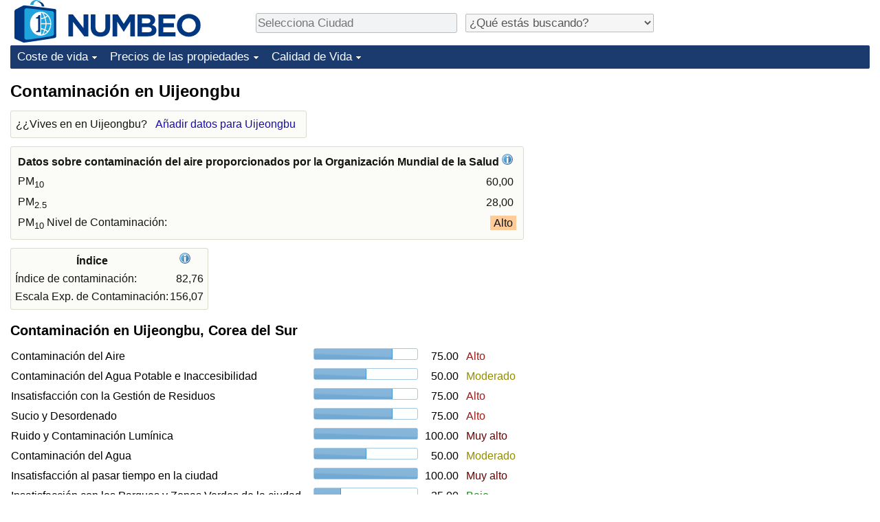

--- FILE ---
content_type: text/html;charset=UTF-8
request_url: https://es.numbeo.com/contaminaci%C3%B3n/ciudad/Uijeongbu-Corea-del-Sur
body_size: 5364
content:
<!DOCTYPE html>
<html lang="es">
<head>
<meta http-equiv="Content-Type" content="text/html; charset=UTF-8">

            <script defer src="https://www.numbeo.com/common/numbeo_standard.js"></script>
<link rel="preconnect" href="https://fonts.googleapis.com">
<link rel="preconnect" href="https://fonts.gstatic.com" crossorigin>
<link href="https://fonts.googleapis.com/css2?family=Lato:ital,wght@0,100;0,300;0,400;0,700;0,900;1,100;1,300;1,400;1,700;1,900&display=swap" rel="stylesheet">
    <link href="https://cdnjs.cloudflare.com/ajax/libs/jqueryui/1.10.3/themes/redmond/jquery-ui.min.css" rel="Stylesheet" />
    <link rel="shortcut icon" type="image/x-icon" href="https://www.numbeo.com/favicon.ico" />
    <script  defer  src="https://cdnjs.cloudflare.com/ajax/libs/jquery/1.10.2/jquery.min.js"></script>
    <script  defer  src="https://cdnjs.cloudflare.com/ajax/libs/jqueryui/1.10.3/jquery-ui.min.js"></script>
   <script src='https://www.gstatic.com/charts/loader.js'></script>
<link rel="apple-touch-icon" href="https://www.numbeo.com/images/apple-touch-icon.png">
  <script>
  if (typeof whenDocReady === "function") {
    // already declared, do nothing
  } else {
    function whenDocReady(fn) {
      // see if DOM is already available
      if (document.readyState === "complete" || document.readyState === "interactive") {
        // call on next available tick
        setTimeout(fn, 1);
      } else {
        document.addEventListener("DOMContentLoaded", fn);
      }
    }
  }
</script>
<!-- Global site tag (gtag.js) - Google Analytics -->
<script async src="https://www.googletagmanager.com/gtag/js?id=G-YZ492Z6DWR"></script>
<script>
  window.dataLayer = window.dataLayer || [];
  function gtag(){dataLayer.push(arguments);}
  gtag('js', new Date());
gtag('config', 'G-YZ492Z6DWR');
gtag('set', 'user_properties', { ab: '1'});
</script>
<script async src="https://pagead2.googlesyndication.com/pagead/js/adsbygoogle.js?client=ca-pub-8993465169534557"
     crossorigin="anonymous"></script>



    <link rel="stylesheet" href="https://www.numbeo.com/common/style_desktop_i18n.css" />
<title>Contaminación en Uijeongbu</title>
<link rel="alternate" hreflang="en" href="https://www.numbeo.com/pollution/in/Uijeongbu-South-Korea" />
<link rel="alternate" hreflang="de" href="https://de.numbeo.com/umweltverschmutzung/stadt/Uijeongbu-Sudkorea" />
<link rel="alternate" hreflang="pt" href="https://pt.numbeo.com/polui%C3%A7%C3%A3o/cidade/Uijeongbu-Coreia-do-Sul" />
<link rel="alternate" hreflang="it" href="https://it.numbeo.com/inquinamento/citt%C3%A0/Uijeongbu-Corea-del-Sud" />
<link rel="alternate" hreflang="fr" href="https://fr.numbeo.com/la-pollution/ville/Uijeongbu-Coree-du-Sud" />
<link rel="alternate" hreflang="es" href="https://es.numbeo.com/contaminaci%C3%B3n/ciudad/Uijeongbu-Corea-del-Sur" />

<link rel="canonical" href="https://es.numbeo.com/contaminaci%C3%B3n/ciudad/Uijeongbu-Corea-del-Sur" />
</head>
<body>
<div class="innerWidth" id="content_and_logo">
<div class="logo-and-upper-ad">
<table style="width: 100%;" >
<tr>
<td style="padding-top: 0px; padding-bottom: 4px; vertical-align: bottom;">
<a href="https://es.numbeo.com/coste-de-vida/" style="border: 0; text-decoration:none;">
<img src="https://www.numbeo.com/images/numbeo_icon.svg" style="height: 62px; vertical-align: bottom; border: 0;" alt="" /><img src="https://www.numbeo.com/images/numbeo_text.svg" style="height: 34px; margin-left: 1em; margin-bottom: 8px; vertical-align: bottom; border: 0;" alt="NUMBEO" /></a>
</td>
<td style="padding-left:12px; padding-top: 2px; padding-bottom: 0px; vertical-align: middle; width: 900px; text-align: left;" >
<div style="display: inline-block; width: 100%; margin-top: 10px; margin-bottom: 10px; text-align: left; vertical-align: bottom">
<nav style="display: inline-block; vertical-align: middle; padding-left: 0.5em;">
<div class="standard_margin_inlineblock" >
      <form action="https://es.numbeo.com/i18n/dispatcher" method="get" id="menu_dispatch_form"  style="display: inline; padding: 0; margin:0;">
      <input type="hidden" name="where" value="https://es.numbeo.com/contaminaci%C3%B3n/ciudad/" style="display: inline; padding:0; margin:0;" />
<input id="city_selector_menu_city_id" type="text" placeholder="Selecciona Ciudad"  class="city-selector-menu"/>
<input type="hidden" id="menu_city_id" name="city_id"/>
<input type="hidden" id="name_menu_city_id" name="name_city_id"/>
      </form>
</div>
 <script>
  whenDocReady(function() {
  	jQuery('#city_selector_menu_city_id').autocomplete({
  	  source: 'https://es.numbeo.com/i18n/IntlCitySearchJson',
     minLength: 1,
     delay: 3,
     autoFocus: true,
     select: function(event, ui) {
         event.preventDefault();
         $('#city_selector_menu_city_id').val(ui.item.label);
         $('#menu_city_id').val(ui.item.value);
jQuery('#menu_dispatch_form').submit();     },
     focus: function(event, ui) {
         event.preventDefault();
     }
	  })   .keydown(function(e){
	    if (e.keyCode === 13){
      if ($('#menu_city_id').val() == '') { 
        e.preventDefault();
      }
      var val = $('#city_selector_menu_city_id').val();
		   $('#name_menu_city_id').val(val);
	   }
  }); // end autocompleter definition
$('#city_selector_menu_city_id').toggleClass('city-selector-menu');
$('#city_selector_menu_city_id').toggleClass('city-selector-menu');
 }); // end document ready 
</script>
</nav>
<nav style="display: inline-block; vertical-align: middle; padding-left: 0.5em;">
<div class="standard_margin_inlineblock">
<select name="city_result_switcher" id="city_result_switcher"  onchange="window.location = this.value;" class="result_switcher ">
<option value="" selected="selected">¿Qué estás buscando?</option>
<option value="https://es.numbeo.com/coste-de-vida/ciudad/Uijeongbu-Corea-del-Sur">Coste de vida en Uijeongbu</option>
<option value="https://es.numbeo.com/criminalidad/ciudad/Uijeongbu-Corea-del-Sur">Delincuencia en Uijeongbu</option>
<option value="https://es.numbeo.com/clima/ciudad/Uijeongbu-Corea-del-Sur">Clima en Uijeongbu</option>
<option value="https://es.numbeo.com/sanidad/ciudad/Uijeongbu-Corea-del-Sur">Sanidad en Uijeongbu</option>
<option value="https://es.numbeo.com/contaminaci%C3%B3n/ciudad/Uijeongbu-Corea-del-Sur">Contaminación en Uijeongbu</option>
<option value="https://es.numbeo.com/precios-de-inmuebles/ciudad/Uijeongbu-Corea-del-Sur">Precios de las propiedades en Uijeongbu</option>
<option value="https://es.numbeo.com/calidad-de-vida/ciudad/Uijeongbu-Corea-del-Sur">Calidad de Vida en Uijeongbu</option>
<option value="https://es.numbeo.com/tr%C3%A1fico/ciudad/Uijeongbu-Corea-del-Sur">Tráfico en Uijeongbu</option>
</select>
</div>
</nav>
</div>
</td>
</tr>
</table>
</div> <!-- logo-and-upper-ad -->
<div class="dropdown-outer">
<nav class="before-nav" >
    <ul id="nav-one" class="nav">

	<li class="dir">
<a href="https://es.numbeo.com/coste-de-vida/">Coste de vida</a>
  <ul>
   <li><a href="https://es.numbeo.com/coste-de-vida/">Coste de vida</a></li>
   <li><a href="https://es.numbeo.com/coste-de-vida/clasificaciones-actuales">Índice de Costo de Vida (Actual)</a></li>
   <li><a href="https://es.numbeo.com/coste-de-vida/clasificaciones">Índice de Costo de Vida</a></li>
   <li><a href="https://es.numbeo.com/coste-de-vida/clasificaciones-por-pa%C3%ADs">Índice de costo de vida por país</a></li>
   <li><a href="https://es.numbeo.com/coste-de-vida/motivaci%C3%B3n-y-metodolog%C3%ADa">en aqaba</a></li>
  </ul></li>

	<li class="dir">
<a href="https://es.numbeo.com/precios-de-inmuebles/">Precios de las propiedades</a>
  <ul>
   <li><a href="https://es.numbeo.com/precios-de-inmuebles/">Precios de las propiedades</a></li>
   <li><a href="https://es.numbeo.com/precios-de-inmuebles/clasificaciones-actuales">Índice de Precios de Inmuebles (Actual)</a></li>
   <li><a href="https://es.numbeo.com/precios-de-inmuebles/clasificaciones">Índice de Precios de Inmuebles</a></li>
   <li><a href="https://es.numbeo.com/precios-de-inmuebles/clasificaciones-por-pa%C3%ADs">Índice de Precios de Inmuebles por País</a></li>
   </ul></li>

	<li class="dir">
<a href="https://es.numbeo.com/calidad-de-vida/">Calidad de Vida</a>
  <ul>
   <li><a href="https://es.numbeo.com/calidad-de-vida/">Calidad de Vida</a></li>
   <li><a href="https://es.numbeo.com/calidad-de-vida/clasificaciones">Índice de Calidad de Vida</a></li>
   <li><a href="https://es.numbeo.com/calidad-de-vida/clasificaciones-actuales">Índice de Calidad de Vida (Actual)</a></li>
   <li><a href="https://es.numbeo.com/calidad-de-vida/clasificaciones-por-pa%C3%ADs">Índice de calidad de vida por país</a></li>
   <li><a href="https://es.numbeo.com/criminalidad/iniciar-p%C3%A1gina">Delincuencia</a></li>
   <li><a href="https://es.numbeo.com/criminalidad/clasificaciones-actuales">Calificación del Índice de Criminalidad (Actual)</a></li>
   <li><a href="https://es.numbeo.com/criminalidad/clasificaciones">Índice de Criminalidad</a></li>
   <li><a href="https://es.numbeo.com/criminalidad/clasificaciones-por-pa%C3%ADs">Índice de criminalidad por país</a></li>
   <li><a href="https://es.numbeo.com/sanidad/iniciar-p%C3%A1gina">Sanidad</a></li>
   <li><a href="https://es.numbeo.com/sanidad/clasificaciones-actuales">Índice de Sanidad (Actual)</a></li>
   <li><a href="https://es.numbeo.com/sanidad/clasificaciones">Índice de Sanidad</a></li>
   <li><a href="https://es.numbeo.com/sanidad/clasificaciones-por-pa%C3%ADs">Índice de Sanidad por País</a></li>
   <li><a href="https://es.numbeo.com/contaminaci%C3%B3n/iniciar-p%C3%A1gina">Contaminación</a></li>
   <li><a href="https://es.numbeo.com/contaminaci%C3%B3n/clasificaciones-actuales">Índice de Contaminación (Actual)</a></li>
   <li><a href="https://es.numbeo.com/contaminaci%C3%B3n/clasificaciones">Índice de contaminación</a></li>
   <li><a href="https://es.numbeo.com/contaminaci%C3%B3n/clasificaciones-por-pa%C3%ADs">Índice de Contaminación por País</a></li>
   <li><a href="https://es.numbeo.com/tr%C3%A1fico/iniciar-p%C3%A1gina">Tráfico</a></li>
   <li><a href="https://es.numbeo.com/tr%C3%A1fico/clasificaciones">Índice de Tráfico</a></li>
   <li><a href="https://es.numbeo.com/tr%C3%A1fico/clasificaciones-actuales">Índice de Tráfico (Actual)</a></li>
   <li><a href="https://es.numbeo.com/tr%C3%A1fico/clasificaciones-por-pa%C3%ADs">Índice de Tráfico por País</a></li>
	</ul></li>


</ul>
<br style="clear: both"/>
</nav>
</div> <!-- dropdown-outer -->
 <div class="right-ads-and-info">
 <div class="right-ads">
<div style="width: 300px; height: 251px; overflow: hidden; box-sizing: border-box;">

<ins class="adsbygoogle"
     style="display:inline-block;width:300px;height:250px"
     data-ad-client="ca-pub-8993465169534557"
     data-ad-slot="8165022551"></ins>
<script>
     (adsbygoogle = window.adsbygoogle || []).push({});
</script>

</div>

 </div>
 </div>
    <h1> Contaminación en Uijeongbu    </h1>
<!-- Column 1 start --><aside><div class="seeding-call disabled_on_small_devices">
¿¿Vives en en Uijeongbu? <span class="we_need_your_help"><a href="https://es.numbeo.com/contaminaci%C3%B3n/editar?returnUrl=https%3A%2F%2Fes.numbeo.com%2Fcontaminaci%25C3%25B3n%2Fciudad%2FUijeongbu-Corea-del-Sur&tracking=standardEnterData&locCity=Uijeongbu&locCountry=Corea+del+Sur" rel="nofollow" class="enterDataA">Añadir datos para Uijeongbu</a></span></div></aside>
<div class="standard_margin">
<table class="who_pollution_data_widget">
<tr><th colspan=2>Datos sobre contaminación del aire proporcionados por la Organización Mundial de la Salud <a href="http://www.who.int/phe/health_topics/outdoorair/databases/en/" target="_blank" rel="nofollow" class="discreet_link"><img src="https://www.numbeo.com/images/information.png" class="image_help" alt="Info"/></a></th></tr>
<tr><td>PM<sub>10</sub></td><td class="padding-like-pollution-level" style="text-align: right">60,00</td></tr>
<tr><td>PM<sub>2.5</sub></td><td  class="padding-like-pollution-level" style="text-align: right">28,00</td></tr>
<tr><td>PM<sub>10</sub> Nivel de Contaminación:</td><td style="text-align: right"><span class="pollution_level" style="background-color: #FC9;">Alto</span></td></tr>
</table>
</div>
<table class="table_indices">
<tr><th>Índice</th><th><a href="https://es.numbeo.com/contaminaci%C3%B3n/%C3%ADndices-explicados" title="Acerca de los índices" class=""><img src="https://www.numbeo.com/images/information.png" class="image_help" alt=""/></a></th></tr>
<tr><td>Índice de contaminación: </td>
<td style="text-align: right">
82,76</td>
</tr>
<tr><td>Escala Exp. de Contaminación: </td>
<td style="text-align: right">
156,07</td>
</tr>
</table>
<h2>Contaminación en Uijeongbu, Corea del Sur</h2><table class="table_builder_with_value_explanation data_wide_table">
<tr><td class="columnWithName">Contaminación del Aire</td><td><div id="air_pollution" class="jquery_bar"></div></td><td class="indexValueTd" style="text-align: right">75.00<td class="hidden_on_small_mobile"><span class="red_light_standard">
Alto</span></td></tr>
<tr><td class="columnWithName">Contaminación del Agua Potable e Inaccesibilidad</td><td><div id="drinking_water_pollution_and_inaccessibility" class="jquery_bar"></div></td><td class="indexValueTd" style="text-align: right">50.00<td class="hidden_on_small_mobile"><span class="yellow_neutral_standard">
Moderado</span></td></tr>
<tr><td class="columnWithName">Insatisfacción con la Gestión de Residuos</td><td><div id="dissatisfaction_garbage" class="jquery_bar"></div></td><td class="indexValueTd" style="text-align: right">75.00<td class="hidden_on_small_mobile"><span class="red_light_standard">
Alto</span></td></tr>
<tr><td class="columnWithName">Sucio y Desordenado</td><td><div id="dissatisfaction_clean_and_tidy" class="jquery_bar"></div></td><td class="indexValueTd" style="text-align: right">75.00<td class="hidden_on_small_mobile"><span class="red_light_standard">
Alto</span></td></tr>
<tr><td class="columnWithName">Ruido y Contaminación Lumínica</td><td><div id="noise_and_light_pollution" class="jquery_bar"></div></td><td class="indexValueTd" style="text-align: right">100.00<td class="hidden_on_small_mobile"><span class="red_standard">
Muy alto</span></td></tr>
<tr><td class="columnWithName">Contaminación del Agua</td><td><div id="water_pollution" class="jquery_bar"></div></td><td class="indexValueTd" style="text-align: right">50.00<td class="hidden_on_small_mobile"><span class="yellow_neutral_standard">
Moderado</span></td></tr>
<tr><td class="columnWithName">Insatisfacción al pasar tiempo en la ciudad</td><td><div id="uncomfotable_spend_time" class="jquery_bar"></div></td><td class="indexValueTd" style="text-align: right">100.00<td class="hidden_on_small_mobile"><span class="red_standard">
Muy alto</span></td></tr>
<tr><td class="columnWithName">Insatisfacción con los Parques y Zonas Verdes de la ciudad</td><td><div id="dissatisfaction_green_and_parks" class="jquery_bar"></div></td><td class="indexValueTd" style="text-align: right">25.00<td class="hidden_on_small_mobile"><span class="green_light_standard">
Bajo</span></td></tr>
</table>
<script>
 whenDocReady(function() {
    $(function() {
		$( "#air_pollution" ).progressbar({
			value: 75.00
		});
		$( "#drinking_water_pollution_and_inaccessibility" ).progressbar({
			value: 50.00
		});
		$( "#dissatisfaction_garbage" ).progressbar({
			value: 75.00
		});
		$( "#dissatisfaction_clean_and_tidy" ).progressbar({
			value: 75.00
		});
		$( "#noise_and_light_pollution" ).progressbar({
			value: 100.00
		});
		$( "#water_pollution" ).progressbar({
			value: 50.00
		});
		$( "#uncomfotable_spend_time" ).progressbar({
			value: 100.00
		});
		$( "#dissatisfaction_green_and_parks" ).progressbar({
			value: 25.00
		});
	  });
	});
</script>
<h2>Limpieza en Uijeongbu, Corea del Sur</h2><table class="table_builder_with_value_explanation data_wide_table">
<tr><td class="columnWithName">Calidad del aire</td><td><div id="air_quality" class="jquery_bar"></div></td><td class="indexValueTd" style="text-align: right">25.00<td class="hidden_on_small_mobile"><span class="red_light_standard">
Bajo</span></td></tr>
<tr><td class="columnWithName">Accesibilidad y Calidad del Agua Potable</td><td><div id="drinking_water_quality_accessibility" class="jquery_bar"></div></td><td class="indexValueTd" style="text-align: right">50.00<td class="hidden_on_small_mobile"><span class="yellow_neutral_standard">
Moderado</span></td></tr>
<tr><td class="columnWithName">Satisfacción con la Gestión de Residuos</td><td><div id="garbage_disposal_satisfaction" class="jquery_bar"></div></td><td class="indexValueTd" style="text-align: right">25.00<td class="hidden_on_small_mobile"><span class="red_light_standard">
Bajo</span></td></tr>
<tr><td class="columnWithName">Limpia y ordenada</td><td><div id="clean_and_tidy" class="jquery_bar"></div></td><td class="indexValueTd" style="text-align: right">25.00<td class="hidden_on_small_mobile"><span class="red_light_standard">
Bajo</span></td></tr>
<tr><td class="columnWithName">Tranquilo y sin problemas con luces nocturnas</td><td><div id="noise_and_light_purity" class="jquery_bar"></div></td><td class="indexValueTd" style="text-align: right">0.00<td class="hidden_on_small_mobile"><span class="red_standard">
Muy Bajo</span></td></tr>
<tr><td class="columnWithName">Calidad del Agua</td><td><div id="water_quality" class="jquery_bar"></div></td><td class="indexValueTd" style="text-align: right">50.00<td class="hidden_on_small_mobile"><span class="yellow_neutral_standard">
Moderado</span></td></tr>
<tr><td class="columnWithName">Comodidad al pasar tiempo en la ciudad</td><td><div id="comfortable_to_spend_time" class="jquery_bar"></div></td><td class="indexValueTd" style="text-align: right">0.00<td class="hidden_on_small_mobile"><span class="red_standard">
Muy Bajo</span></td></tr>
<tr><td class="columnWithName">Calidad de las Zonas Verdes y Parques</td><td><div id="green_and_parks_quality" class="jquery_bar"></div></td><td class="indexValueTd" style="text-align: right">75.00<td class="hidden_on_small_mobile"><span class="green_light_standard">
Alto</span></td></tr>
</table>
<script>
 whenDocReady(function() {
    $(function() {
		$( "#air_quality" ).progressbar({
			value: 25.00
		});
		$( "#drinking_water_quality_accessibility" ).progressbar({
			value: 50.00
		});
		$( "#garbage_disposal_satisfaction" ).progressbar({
			value: 25.00
		});
		$( "#clean_and_tidy" ).progressbar({
			value: 25.00
		});
		$( "#noise_and_light_purity" ).progressbar({
			value: 0.00
		});
		$( "#water_quality" ).progressbar({
			value: 50.00
		});
		$( "#comfortable_to_spend_time" ).progressbar({
			value: 0.00
		});
		$( "#green_and_parks_quality" ).progressbar({
			value: 75.00
		});
	  });
	});
</script>
<p><span class="reportees">Colaboradores: 3</span>
<p><span class="reportees">Última actualización: Diciembre 2014</span>
<p><span class="reportees">Estos datos están basados en opiniones de visitantes de esta página en los últimos 3 años.</span>
<p><span class="reportees">Si el valor es 0, significa que se percibe como muy bajo. Si el valor es 100, se percibe como muy alto.</span>
<aside><div class="seeding-call disabled_on_small_devices">
¿¿Vives en en Uijeongbu? <span class="we_need_your_help"><a href="https://es.numbeo.com/contaminaci%C3%B3n/editar?returnUrl=https%3A%2F%2Fes.numbeo.com%2Fcontaminaci%25C3%25B3n%2Fciudad%2FUijeongbu-Corea-del-Sur&amp;tracking=getEnterDataHtml2ForExtendedModuos&amp;locCity=Uijeongbu&amp;locCountry=Corea+del+Sur" rel="nofollow" class="enterData2Button">Sí, estoy dispuesto a hacer una encuesta</a></span></div></aside>
<div id="gauge_div" class="gauge_1" style="display: block;"></div>
    <script>
      google.load('visualization', '1', {packages:['gauge']});
      google.setOnLoadCallback(drawChart);
      function drawChart() {
        var data = new google.visualization.DataTable();
        data.addColumn('string', 'Label');
        data.addColumn('number', 'Value');
        data.addRows([
          ['Contaminación', 82.76],
        ]);

        var calcHeight = $(window).width() / 3.5;
        if (calcHeight > 140) {
          calcHeight = 140;
        }
        if (calcHeight < 85) {
          calcHeight = 85;
        }
        var options = {
          width: 10 + (calcHeight + 5) * 1,
          height: calcHeight,
          redFrom: 80.00, redTo: 130.00,
          yellowFrom:40.00, yellowTo: 80.00,
          max: 120.00, 
          minorTicks: 5
        };

        var chart = new google.visualization.Gauge(document.getElementById('gauge_div'));
        chart.draw(data, options);
      }
    </script>
<nav>
<div class="text_block">
<span class="small_font">
Más información: <span class="more_about_content">
<span class="nobreak">
<a href="https://es.numbeo.com/coste-de-vida/ciudad/Uijeongbu-Corea-del-Sur">Coste de vida</a></span>
<span class="nobreak">
 | <a href="https://es.numbeo.com/criminalidad/ciudad/Uijeongbu-Corea-del-Sur">Delincuencia</a></span>
<span class="nobreak">
 | <a href="https://es.numbeo.com/clima/ciudad/Uijeongbu-Corea-del-Sur">Clima</a></span>
<span class="nobreak">
 | <a href="https://es.numbeo.com/sanidad/ciudad/Uijeongbu-Corea-del-Sur">Sanidad</a></span>
<span class="nobreak">
 | <b>Contaminación</b></span>
<span class="nobreak">
 | <a href="https://es.numbeo.com/precios-de-inmuebles/ciudad/Uijeongbu-Corea-del-Sur">Precios de las propiedades</a></span>
<span class="nobreak">
 | <a href="https://es.numbeo.com/calidad-de-vida/ciudad/Uijeongbu-Corea-del-Sur">Calidad de Vida</a></span>
<span class="nobreak">
 | <a href="https://es.numbeo.com/tr%C3%A1fico/ciudad/Uijeongbu-Corea-del-Sur">Tráfico</a></span>
</span>
</span>
</div>
</nav>

<div class="footer_content">
<a href="https://es.numbeo.com/com%C3%BAn/acerca-de-numbeo">Acerca de esta página</a><span class="footer_separator"></span>
<a href="https://es.numbeo.com/com%C3%BAn/en-las-noticias">En las Noticias</a>
<p>
<span style="font-style: italic">
Derechos de Autor &copy; 2009-2026 Numbeo. El uso de este servicio está sujeto a nuestros <a href="https://es.numbeo.com/com%C3%BAn/condiciones-de-uso">Términos de Uso</a>  y <a href="https://es.numbeo.com/com%C3%BAn/pol%C3%ADtica-de-privacidad">Política de Privacidad</a></span></p></div></div> <!-- end of innerWidth --> 
</body>
</html>



--- FILE ---
content_type: text/html; charset=utf-8
request_url: https://www.google.com/recaptcha/api2/aframe
body_size: 268
content:
<!DOCTYPE HTML><html><head><meta http-equiv="content-type" content="text/html; charset=UTF-8"></head><body><script nonce="3M-P2Qp_94bU_XLVs_qQng">/** Anti-fraud and anti-abuse applications only. See google.com/recaptcha */ try{var clients={'sodar':'https://pagead2.googlesyndication.com/pagead/sodar?'};window.addEventListener("message",function(a){try{if(a.source===window.parent){var b=JSON.parse(a.data);var c=clients[b['id']];if(c){var d=document.createElement('img');d.src=c+b['params']+'&rc='+(localStorage.getItem("rc::a")?sessionStorage.getItem("rc::b"):"");window.document.body.appendChild(d);sessionStorage.setItem("rc::e",parseInt(sessionStorage.getItem("rc::e")||0)+1);localStorage.setItem("rc::h",'1768913030409');}}}catch(b){}});window.parent.postMessage("_grecaptcha_ready", "*");}catch(b){}</script></body></html>